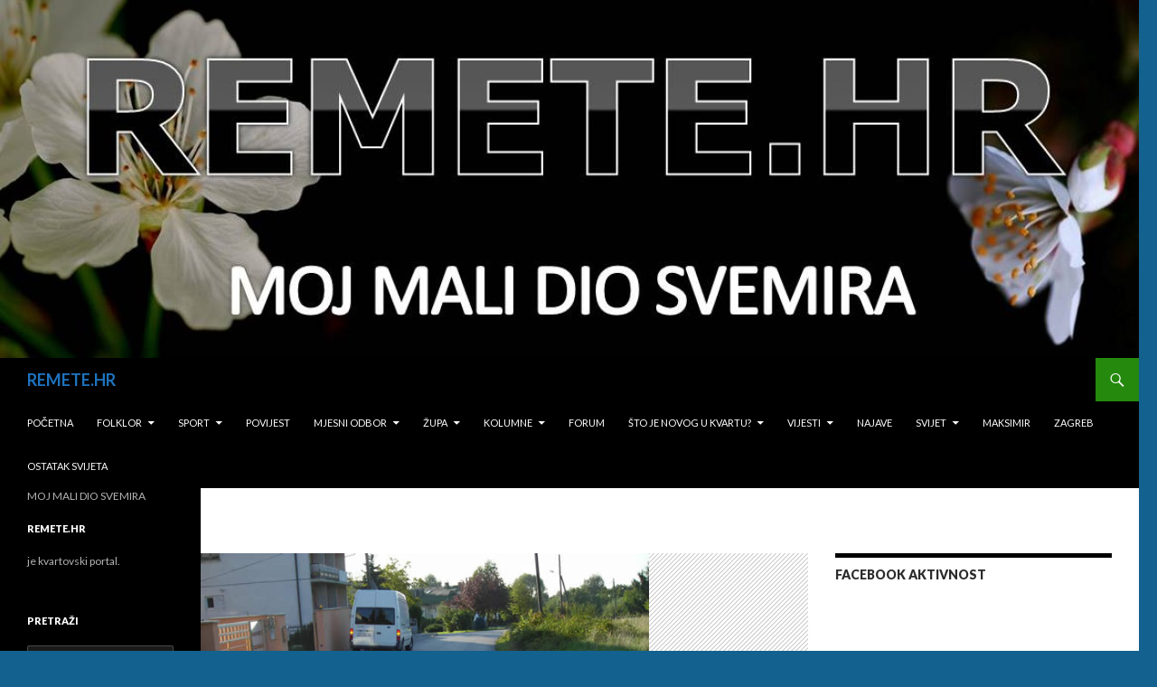

--- FILE ---
content_type: text/html; charset=UTF-8
request_url: https://remete.hr/2014/01/uspornici-u-goricama/
body_size: 8760
content:
<!DOCTYPE html>
<!--[if IE 7]>
<html class="ie ie7" lang="hr"
	prefix="og: https://ogp.me/ns#" >
<![endif]-->
<!--[if IE 8]>
<html class="ie ie8" lang="hr"
	prefix="og: https://ogp.me/ns#" >
<![endif]-->
<!--[if !(IE 7) & !(IE 8)]><!-->
<html lang="hr"
	prefix="og: https://ogp.me/ns#" >
<!--<![endif]-->
<head>
	<meta charset="UTF-8">
	<meta name="viewport" content="width=device-width">
	
	<link rel="profile" href="https://gmpg.org/xfn/11">
	<link rel="pingback" href="https://remete.hr/xmlrpc.php">
	<!--[if lt IE 9]>
	<script src="https://remete.hr/wp-content/themes/twentyfourteen/js/html5.js?ver=3.7.0"></script>
	<![endif]-->
	
		<!-- All in One SEO 4.1.0.3 -->
		<title>USPORNICI U GORICAMA | REMETE.HR</title>
		<meta name="description" content="Vijeće MO Remete na svojoj je 19. sjednici uputilo na postupanje Službi za mjesnu samoupravu zaključak o davanju suglasnosti za postavljanje prometnih uspornika u ulici Gorice. U obrazloženju ovog zaključka se kaže “Kako bi se osigurala prometna sigurnost u ulici Gorice Vijeće Mjesnog odbora Remete suglasno je da se postave prometni uspornici kada se prikupe suglasnosti za njihovo postavljanje … Nastavi čitati USPORNICI U GORICAMA →"/>
		<meta name="keywords" content="gorice,uspornici" />
		<link rel="canonical" href="https://remete.hr/2014/01/uspornici-u-goricama/" />
		<meta property="og:site_name" content="remete.hr" />
		<meta property="og:type" content="article" />
		<meta property="og:title" content="USPORNICI U GORICAMA | REMETE.HR" />
		<meta property="og:description" content="Vijeće MO Remete na svojoj je 19. sjednici uputilo na postupanje Službi za mjesnu samoupravu zaključak o davanju suglasnosti za postavljanje prometnih uspornika u ulici Gorice. U obrazloženju ovog zaključka se kaže “Kako bi se osigurala prometna sigurnost u ulici Gorice Vijeće Mjesnog odbora Remete suglasno je da se postave prometni uspornici kada se prikupe suglasnosti za njihovo postavljanje … Nastavi čitati USPORNICI U GORICAMA →" />
		<meta property="og:url" content="https://remete.hr/2014/01/uspornici-u-goricama/" />
		<meta property="og:image" content="https://remete.hr/wp-content/uploads/2014/01/lez_polGC.png" />
		<meta property="og:image:secure_url" content="https://remete.hr/wp-content/uploads/2014/01/lez_polGC.png" />
		<meta property="og:image:width" content="600" />
		<meta property="og:image:height" content="450" />
		<meta property="article:published_time" content="2014-01-10T10:22:04Z" />
		<meta property="article:modified_time" content="2014-01-16T12:38:59Z" />
		<meta name="twitter:card" content="summary" />
		<meta name="twitter:domain" content="remete.hr" />
		<meta name="twitter:title" content="USPORNICI U GORICAMA | REMETE.HR" />
		<meta name="twitter:description" content="Vijeće MO Remete na svojoj je 19. sjednici uputilo na postupanje Službi za mjesnu samoupravu zaključak o davanju suglasnosti za postavljanje prometnih uspornika u ulici Gorice. U obrazloženju ovog zaključka se kaže “Kako bi se osigurala prometna sigurnost u ulici Gorice Vijeće Mjesnog odbora Remete suglasno je da se postave prometni uspornici kada se prikupe suglasnosti za njihovo postavljanje … Nastavi čitati USPORNICI U GORICAMA →" />
		<meta name="twitter:image" content="https://remete.hr/wp-content/uploads/2014/01/lez_polGC.png" />
		<script type="application/ld+json" class="aioseo-schema">
			{"@context":"https:\/\/schema.org","@graph":[{"@type":"WebSite","@id":"https:\/\/remete.hr\/#website","url":"https:\/\/remete.hr\/","name":"REMETE.HR","description":"MOJ MALI DIO SVEMIRA","publisher":{"@id":"https:\/\/remete.hr\/#organization"}},{"@type":"Organization","@id":"https:\/\/remete.hr\/#organization","name":"REMETE.HR","url":"https:\/\/remete.hr\/"},{"@type":"BreadcrumbList","@id":"https:\/\/remete.hr\/2014\/01\/uspornici-u-goricama\/#breadcrumblist","itemListElement":[{"@type":"ListItem","@id":"https:\/\/remete.hr\/#listItem","position":"1","item":{"@id":"https:\/\/remete.hr\/#item","name":"Home","description":"kvartovski portal","url":"https:\/\/remete.hr\/"},"nextItem":"https:\/\/remete.hr\/2014\/#listItem"},{"@type":"ListItem","@id":"https:\/\/remete.hr\/2014\/#listItem","position":"2","item":{"@id":"https:\/\/remete.hr\/2014\/#item","name":"2014","url":"https:\/\/remete.hr\/2014\/"},"nextItem":"https:\/\/remete.hr\/2014\/01\/#listItem","previousItem":"https:\/\/remete.hr\/#listItem"},{"@type":"ListItem","@id":"https:\/\/remete.hr\/2014\/01\/#listItem","position":"3","item":{"@id":"https:\/\/remete.hr\/2014\/01\/#item","name":"January","url":"https:\/\/remete.hr\/2014\/01\/"},"nextItem":"https:\/\/remete.hr\/2014\/01\/uspornici-u-goricama\/#listItem","previousItem":"https:\/\/remete.hr\/2014\/#listItem"},{"@type":"ListItem","@id":"https:\/\/remete.hr\/2014\/01\/uspornici-u-goricama\/#listItem","position":"4","item":{"@id":"https:\/\/remete.hr\/2014\/01\/uspornici-u-goricama\/#item","name":"USPORNICI U GORICAMA","description":"Vije\u0107e MO Remete na svojoj je 19. sjednici uputilo na postupanje Slu\u017ebi za mjesnu samoupravu zaklju\u010dak o davanju suglasnosti za postavljanje prometnih uspornika u ulici Gorice. U obrazlo\u017eenju ovog zaklju\u010dka se ka\u017ee \u201cKako bi se osigurala prometna sigurnost u ulici Gorice Vije\u0107e Mjesnog odbora Remete suglasno je da se postave prometni uspornici kada se prikupe suglasnosti za njihovo postavljanje \u2026 Nastavi \u010ditati USPORNICI U GORICAMA \u2192","url":"https:\/\/remete.hr\/2014\/01\/uspornici-u-goricama\/"},"previousItem":"https:\/\/remete.hr\/2014\/01\/#listItem"}]},{"@type":"Person","@id":"https:\/\/remete.hr\/author\/ivan\/#author","url":"https:\/\/remete.hr\/author\/ivan\/","name":"Ivan","image":{"@type":"ImageObject","@id":"https:\/\/remete.hr\/2014\/01\/uspornici-u-goricama\/#authorImage","url":"https:\/\/secure.gravatar.com\/avatar\/0cdc93e9684d9cfcdc1077d7e576076b?s=96&d=mm&r=g","width":"96","height":"96","caption":"Ivan"}},{"@type":"WebPage","@id":"https:\/\/remete.hr\/2014\/01\/uspornici-u-goricama\/#webpage","url":"https:\/\/remete.hr\/2014\/01\/uspornici-u-goricama\/","name":"USPORNICI U GORICAMA | REMETE.HR","description":"Vije\u0107e MO Remete na svojoj je 19. sjednici uputilo na postupanje Slu\u017ebi za mjesnu samoupravu zaklju\u010dak o davanju suglasnosti za postavljanje prometnih uspornika u ulici Gorice. U obrazlo\u017eenju ovog zaklju\u010dka se ka\u017ee \u201cKako bi se osigurala prometna sigurnost u ulici Gorice Vije\u0107e Mjesnog odbora Remete suglasno je da se postave prometni uspornici kada se prikupe suglasnosti za njihovo postavljanje \u2026 Nastavi \u010ditati USPORNICI U GORICAMA \u2192","inLanguage":"hr","isPartOf":{"@id":"https:\/\/remete.hr\/#website"},"breadcrumb":{"@id":"https:\/\/remete.hr\/2014\/01\/uspornici-u-goricama\/#breadcrumblist"},"author":"https:\/\/remete.hr\/2014\/01\/uspornici-u-goricama\/#author","creator":"https:\/\/remete.hr\/2014\/01\/uspornici-u-goricama\/#author","image":{"@type":"ImageObject","@id":"https:\/\/remete.hr\/#mainImage","url":"https:\/\/remete.hr\/wp-content\/uploads\/2014\/01\/lez_polGC.png","width":"600","height":"450"},"primaryImageOfPage":{"@id":"https:\/\/remete.hr\/2014\/01\/uspornici-u-goricama\/#mainImage"},"datePublished":"2014-01-10T10:22:04+02:00","dateModified":"2014-01-16T12:38:59+02:00"},{"@type":"Article","@id":"https:\/\/remete.hr\/2014\/01\/uspornici-u-goricama\/#article","name":"USPORNICI U GORICAMA | REMETE.HR","description":"Vije\u0107e MO Remete na svojoj je 19. sjednici uputilo na postupanje Slu\u017ebi za mjesnu samoupravu zaklju\u010dak o davanju suglasnosti za postavljanje prometnih uspornika u ulici Gorice. U obrazlo\u017eenju ovog zaklju\u010dka se ka\u017ee \u201cKako bi se osigurala prometna sigurnost u ulici Gorice Vije\u0107e Mjesnog odbora Remete suglasno je da se postave prometni uspornici kada se prikupe suglasnosti za njihovo postavljanje \u2026 Nastavi \u010ditati USPORNICI U GORICAMA \u2192","headline":"USPORNICI U GORICAMA","author":{"@id":"https:\/\/remete.hr\/author\/ivan\/#author"},"publisher":{"@id":"https:\/\/remete.hr\/#organization"},"datePublished":"2014-01-10T10:22:04+02:00","dateModified":"2014-01-16T12:38:59+02:00","articleSection":"\u0160to je novog u kvartu?, Gorice, uspornici","mainEntityOfPage":{"@id":"https:\/\/remete.hr\/2014\/01\/uspornici-u-goricama\/#webpage"},"isPartOf":{"@id":"https:\/\/remete.hr\/2014\/01\/uspornici-u-goricama\/#webpage"},"image":{"@type":"ImageObject","@id":"https:\/\/remete.hr\/#articleImage","url":"https:\/\/remete.hr\/wp-content\/uploads\/2014\/01\/lez_polGC.png","width":"600","height":"450"}}]}
		</script>
		<!-- All in One SEO -->

 <!-- nextgen scrollGallery 1.8.2 --> 
		   <link rel='dns-prefetch' href='//use.fontawesome.com' />
<link rel='dns-prefetch' href='//fonts.googleapis.com' />
<link rel='dns-prefetch' href='//s.w.org' />
<link href='https://fonts.gstatic.com' crossorigin rel='preconnect' />
<link rel="alternate" type="application/rss+xml" title="REMETE.HR &raquo; Kanal" href="https://remete.hr/feed/" />
<link rel="alternate" type="application/rss+xml" title="REMETE.HR &raquo; Kanal komentara" href="https://remete.hr/comments/feed/" />
<link rel="alternate" type="application/rss+xml" title="REMETE.HR &raquo; USPORNICI U GORICAMA Kanal komentara" href="https://remete.hr/2014/01/uspornici-u-goricama/feed/" />
		<script>
			window._wpemojiSettings = {"baseUrl":"https:\/\/s.w.org\/images\/core\/emoji\/13.0.1\/72x72\/","ext":".png","svgUrl":"https:\/\/s.w.org\/images\/core\/emoji\/13.0.1\/svg\/","svgExt":".svg","source":{"concatemoji":"https:\/\/remete.hr\/wp-includes\/js\/wp-emoji-release.min.js?ver=f7854d7093979c210b904efb49542efb"}};
			!function(e,a,t){var n,r,o,i=a.createElement("canvas"),p=i.getContext&&i.getContext("2d");function s(e,t){var a=String.fromCharCode;p.clearRect(0,0,i.width,i.height),p.fillText(a.apply(this,e),0,0);e=i.toDataURL();return p.clearRect(0,0,i.width,i.height),p.fillText(a.apply(this,t),0,0),e===i.toDataURL()}function c(e){var t=a.createElement("script");t.src=e,t.defer=t.type="text/javascript",a.getElementsByTagName("head")[0].appendChild(t)}for(o=Array("flag","emoji"),t.supports={everything:!0,everythingExceptFlag:!0},r=0;r<o.length;r++)t.supports[o[r]]=function(e){if(!p||!p.fillText)return!1;switch(p.textBaseline="top",p.font="600 32px Arial",e){case"flag":return s([127987,65039,8205,9895,65039],[127987,65039,8203,9895,65039])?!1:!s([55356,56826,55356,56819],[55356,56826,8203,55356,56819])&&!s([55356,57332,56128,56423,56128,56418,56128,56421,56128,56430,56128,56423,56128,56447],[55356,57332,8203,56128,56423,8203,56128,56418,8203,56128,56421,8203,56128,56430,8203,56128,56423,8203,56128,56447]);case"emoji":return!s([55357,56424,8205,55356,57212],[55357,56424,8203,55356,57212])}return!1}(o[r]),t.supports.everything=t.supports.everything&&t.supports[o[r]],"flag"!==o[r]&&(t.supports.everythingExceptFlag=t.supports.everythingExceptFlag&&t.supports[o[r]]);t.supports.everythingExceptFlag=t.supports.everythingExceptFlag&&!t.supports.flag,t.DOMReady=!1,t.readyCallback=function(){t.DOMReady=!0},t.supports.everything||(n=function(){t.readyCallback()},a.addEventListener?(a.addEventListener("DOMContentLoaded",n,!1),e.addEventListener("load",n,!1)):(e.attachEvent("onload",n),a.attachEvent("onreadystatechange",function(){"complete"===a.readyState&&t.readyCallback()})),(n=t.source||{}).concatemoji?c(n.concatemoji):n.wpemoji&&n.twemoji&&(c(n.twemoji),c(n.wpemoji)))}(window,document,window._wpemojiSettings);
		</script>
		<style>
img.wp-smiley,
img.emoji {
	display: inline !important;
	border: none !important;
	box-shadow: none !important;
	height: 1em !important;
	width: 1em !important;
	margin: 0 .07em !important;
	vertical-align: -0.1em !important;
	background: none !important;
	padding: 0 !important;
}
</style>
	<link rel='stylesheet' id='wp-block-library-css'  href='https://remete.hr/wp-includes/css/dist/block-library/style.min.css?ver=f7854d7093979c210b904efb49542efb' media='all' />
<link rel='stylesheet' id='wp-block-library-theme-css'  href='https://remete.hr/wp-includes/css/dist/block-library/theme.min.css?ver=f7854d7093979c210b904efb49542efb' media='all' />
<link rel='stylesheet' id='contact-form-7-css'  href='https://remete.hr/wp-content/plugins/contact-form-7/includes/css/styles.css?ver=5.4.1' media='all' />
<link rel='stylesheet' id='twentyfourteen-lato-css'  href='https://fonts.googleapis.com/css?family=Lato%3A300%2C400%2C700%2C900%2C300italic%2C400italic%2C700italic&#038;subset=latin%2Clatin-ext&#038;display=fallback' media='all' />
<link rel='stylesheet' id='genericons-css'  href='https://remete.hr/wp-content/themes/twentyfourteen/genericons/genericons.css?ver=3.0.3' media='all' />
<link rel='stylesheet' id='twentyfourteen-style-css'  href='https://remete.hr/wp-content/themes/twentyfourteen/style.css?ver=20190507' media='all' />
<link rel='stylesheet' id='twentyfourteen-block-style-css'  href='https://remete.hr/wp-content/themes/twentyfourteen/css/blocks.css?ver=20190102' media='all' />
<!--[if lt IE 9]>
<link rel='stylesheet' id='twentyfourteen-ie-css'  href='https://remete.hr/wp-content/themes/twentyfourteen/css/ie.css?ver=20140701' media='all' />
<![endif]-->
<link rel='stylesheet' id='ngg_trigger_buttons-css'  href='https://remete.hr/wp-content/plugins/nextgen-gallery/products/photocrati_nextgen/modules/nextgen_gallery_display/static/trigger_buttons.css?ver=3.9.3' media='all' />
<link rel='stylesheet' id='shutter-0-css'  href='https://remete.hr/wp-content/plugins/nextgen-gallery/products/photocrati_nextgen/modules/lightbox/static/shutter/shutter.css?ver=3.9.3' media='all' />
<link rel='stylesheet' id='fontawesome_v4_shim_style-css'  href='https://use.fontawesome.com/releases/v5.3.1/css/v4-shims.css?ver=f7854d7093979c210b904efb49542efb' media='all' />
<link rel='stylesheet' id='fontawesome-css'  href='https://use.fontawesome.com/releases/v5.3.1/css/all.css?ver=f7854d7093979c210b904efb49542efb' media='all' />
<link rel='stylesheet' id='nextgen_basic_thumbnails_style-css'  href='https://remete.hr/wp-content/plugins/nextgen-gallery/products/photocrati_nextgen/modules/nextgen_basic_gallery/static/thumbnails/nextgen_basic_thumbnails.css?ver=3.9.3' media='all' />
<link rel='stylesheet' id='nextgen_pagination_style-css'  href='https://remete.hr/wp-content/plugins/nextgen-gallery/products/photocrati_nextgen/modules/nextgen_pagination/static/style.css?ver=3.9.3' media='all' />
<link rel='stylesheet' id='nextgen_widgets_style-css'  href='https://remete.hr/wp-content/plugins/nextgen-gallery/products/photocrati_nextgen/modules/widget/static/widgets.css?ver=3.9.3' media='all' />
<link rel='stylesheet' id='nextgen_basic_slideshow_style-css'  href='https://remete.hr/wp-content/plugins/nextgen-gallery/products/photocrati_nextgen/modules/nextgen_basic_gallery/static/slideshow/ngg_basic_slideshow.css?ver=3.9.3' media='all' />
<link rel='stylesheet' id='scrollGallery-css'  href='http://remete.hr/wp-content/plugins/nextgen-scrollgallery/scrollGallery/css/scrollGallery.css?ver=1.8.2' media='screen' />
<link rel='stylesheet' id='scrollGalleryDesign-css'  href='http://remete.hr/wp-content/plugins/nextgen-scrollgallery/scrollGallery/css/scrollGallery_greyDesign.css?ver=1.8.2' media='screen' />
<link rel='stylesheet' id='nggallery-css'  href='https://remete.hr/wp-content/plugins/nextgen-gallery/products/photocrati_nextgen/modules/ngglegacy/css/nggallery.css?ver=3.9.3' media='all' />
<script src='https://remete.hr/wp-includes/js/jquery/jquery.min.js?ver=3.5.1' id='jquery-core-js'></script>
<script src='https://remete.hr/wp-includes/js/jquery/jquery-migrate.min.js?ver=3.3.2' id='jquery-migrate-js'></script>
<script id='photocrati_ajax-js-extra'>
var photocrati_ajax = {"url":"https:\/\/remete.hr\/index.php?photocrati_ajax=1","wp_home_url":"https:\/\/remete.hr","wp_site_url":"https:\/\/remete.hr","wp_root_url":"https:\/\/remete.hr","wp_plugins_url":"https:\/\/remete.hr\/wp-content\/plugins","wp_content_url":"https:\/\/remete.hr\/wp-content","wp_includes_url":"https:\/\/remete.hr\/wp-includes\/","ngg_param_slug":"nggallery"};
</script>
<script src='https://remete.hr/wp-content/plugins/nextgen-gallery/products/photocrati_nextgen/modules/ajax/static/ajax.min.js?ver=3.9.3' id='photocrati_ajax-js'></script>
<script src='https://remete.hr/wp-content/plugins/nextgen-gallery/products/photocrati_nextgen/modules/nextgen_basic_gallery/static/thumbnails/nextgen_basic_thumbnails.js?ver=3.9.3' id='photocrati-nextgen_basic_thumbnails-js'></script>
<script src='https://use.fontawesome.com/releases/v5.3.1/js/v4-shims.js?ver=5.3.1' id='fontawesome_v4_shim-js'></script>
<script defer integrity="sha384-kW+oWsYx3YpxvjtZjFXqazFpA7UP/MbiY4jvs+RWZo2+N94PFZ36T6TFkc9O3qoB" crossorigin="anonymous" data-auto-replace-svg="false" data-keep-original-source="false" data-search-pseudo-elements src='https://use.fontawesome.com/releases/v5.3.1/js/all.js?ver=5.3.1' id='fontawesome-js'></script>
<script src='http://remete.hr/wp-content/plugins/nextgen-scrollgallery/scrollGallery/js/mootools-core-1.3.2-full-compat.js?ver=1.3.2' id='mootools-js'></script>
<script src='http://remete.hr/wp-content/plugins/nextgen-scrollgallery/scrollGallery/js/scrollGallery.js?ver=1.12' id='scrollGallery-js'></script>
<script src='http://remete.hr/wp-content/plugins/nextgen-scrollgallery/scrollGallery/js/powertools-mobile-1.1.1.js?ver=1.1.1' id='powertools-js'></script>
<link rel="https://api.w.org/" href="https://remete.hr/wp-json/" /><link rel="alternate" type="application/json" href="https://remete.hr/wp-json/wp/v2/posts/5485" /><link rel="EditURI" type="application/rsd+xml" title="RSD" href="https://remete.hr/xmlrpc.php?rsd" />
<link rel="wlwmanifest" type="application/wlwmanifest+xml" href="https://remete.hr/wp-includes/wlwmanifest.xml" /> 

<link rel='shortlink' href='https://remete.hr/?p=5485' />
<link rel="alternate" type="application/json+oembed" href="https://remete.hr/wp-json/oembed/1.0/embed?url=https%3A%2F%2Fremete.hr%2F2014%2F01%2Fuspornici-u-goricama%2F" />
<link rel="alternate" type="text/xml+oembed" href="https://remete.hr/wp-json/oembed/1.0/embed?url=https%3A%2F%2Fremete.hr%2F2014%2F01%2Fuspornici-u-goricama%2F&#038;format=xml" />

<!-- Dynamic Widgets by QURL loaded - http://www.dynamic-widgets.com //-->
		<style type="text/css" id="twentyfourteen-header-css">
				.site-title a {
			color: #1e73be;
		}
		</style>
		<style id="custom-background-css">
body.custom-background { background-color: #13618e; }
</style>
	<link rel="icon" href="https://remete.hr/wp-content/uploads/2015/10/cropped-logo_portal_portret-32x32.png" sizes="32x32" />
<link rel="icon" href="https://remete.hr/wp-content/uploads/2015/10/cropped-logo_portal_portret-192x192.png" sizes="192x192" />
<link rel="apple-touch-icon" href="https://remete.hr/wp-content/uploads/2015/10/cropped-logo_portal_portret-180x180.png" />
<meta name="msapplication-TileImage" content="https://remete.hr/wp-content/uploads/2015/10/cropped-logo_portal_portret-270x270.png" />
</head>

<body class="post-template-default single single-post postid-5485 single-format-standard custom-background wp-embed-responsive group-blog header-image footer-widgets singular">
<div id="page" class="hfeed site">
		<div id="site-header">
		<a href="https://remete.hr/" rel="home">
			<img src="https://remete.hr/wp-content/uploads/2015/04/cropped-PROLJECE-BN2.jpg" width="1260" height="396" alt="REMETE.HR">
		</a>
	</div>
	
	<header id="masthead" class="site-header" role="banner">
		<div class="header-main">
			<h1 class="site-title"><a href="https://remete.hr/" rel="home">REMETE.HR</a></h1>

			<div class="search-toggle">
				<a href="#search-container" class="screen-reader-text" aria-expanded="false" aria-controls="search-container">Pretraži</a>
			</div>

			<nav id="primary-navigation" class="site-navigation primary-navigation" role="navigation">
				<button class="menu-toggle">Primarni izbornik</button>
				<a class="screen-reader-text skip-link" href="#content">Skoči do sadržaja</a>
				<div class="menu-meni1-container"><ul id="primary-menu" class="nav-menu"><li id="menu-item-1698" class="menu-item menu-item-type-custom menu-item-object-custom menu-item-home menu-item-1698"><a href="http://remete.hr/">Početna</a></li>
<li id="menu-item-2067" class="menu-item menu-item-type-post_type menu-item-object-page menu-item-has-children menu-item-2067"><a href="https://remete.hr/kvart-2/folklor/">Folklor</a>
<ul class="sub-menu">
	<li id="menu-item-2066" class="menu-item menu-item-type-post_type menu-item-object-page menu-item-2066"><a href="https://remete.hr/kvart-2/folklor/fis-remete/">FIS &#8220;Remete&#8221;</a></li>
	<li id="menu-item-2068" class="menu-item menu-item-type-post_type menu-item-object-page menu-item-2068"><a href="https://remete.hr/kvart-2/folklor/kud-frankopan-remete/">KUD &#8220;Frankopan Remete&#8221;</a></li>
</ul>
</li>
<li id="menu-item-2050" class="menu-item menu-item-type-post_type menu-item-object-page menu-item-has-children menu-item-2050"><a href="https://remete.hr/sport/">Sport</a>
<ul class="sub-menu">
	<li id="menu-item-1855" class="menu-item menu-item-type-taxonomy menu-item-object-category menu-item-1855"><a href="https://remete.hr/category/sport/sportske-vijesti/">Sportske vijesti</a></li>
	<li id="menu-item-2044" class="menu-item menu-item-type-post_type menu-item-object-page menu-item-2044"><a href="https://remete.hr/sport/kosarka/">Košarka</a></li>
	<li id="menu-item-2045" class="menu-item menu-item-type-post_type menu-item-object-page menu-item-2045"><a href="https://remete.hr/sport/stolni-tenis/">Stolni tenis</a></li>
	<li id="menu-item-2046" class="menu-item menu-item-type-post_type menu-item-object-page menu-item-2046"><a href="https://remete.hr/sport/judo/">Judo</a></li>
</ul>
</li>
<li id="menu-item-2051" class="menu-item menu-item-type-post_type menu-item-object-page menu-item-2051"><a href="https://remete.hr/povijest-2/">Povijest</a></li>
<li id="menu-item-2060" class="menu-item menu-item-type-post_type menu-item-object-page menu-item-has-children menu-item-2060"><a href="https://remete.hr/mjesni-odbor/">Mjesni odbor</a>
<ul class="sub-menu">
	<li id="menu-item-3656" class="menu-item menu-item-type-taxonomy menu-item-object-category menu-item-3656"><a href="https://remete.hr/category/kvart/mjesni-odbor/znate-li/">Znate li&#8230;</a></li>
</ul>
</li>
<li id="menu-item-2065" class="menu-item menu-item-type-post_type menu-item-object-page menu-item-has-children menu-item-2065"><a href="https://remete.hr/zupa/">Župa</a>
<ul class="sub-menu">
	<li id="menu-item-1859" class="menu-item menu-item-type-taxonomy menu-item-object-category menu-item-1859"><a href="https://remete.hr/category/kvart/zupa/tjedan-u-zupi/">Tjedan u župi</a></li>
	<li id="menu-item-2089" class="menu-item menu-item-type-post_type menu-item-object-page menu-item-2089"><a href="https://remete.hr/kvart-2/zupa/zajednica-obitelji/">Zajednica obitelji</a></li>
</ul>
</li>
<li id="menu-item-1908" class="menu-item menu-item-type-taxonomy menu-item-object-category menu-item-has-children menu-item-1908"><a href="https://remete.hr/category/kolumne/">Kolumne</a>
<ul class="sub-menu">
	<li id="menu-item-1911" class="menu-item menu-item-type-taxonomy menu-item-object-category menu-item-1911"><a href="https://remete.hr/category/kolumne/zvizduk-s-bukovca/">Zvižduk s Bukovca</a></li>
	<li id="menu-item-1910" class="menu-item menu-item-type-taxonomy menu-item-object-category menu-item-1910"><a href="https://remete.hr/category/kolumne/remetski-psiho/">Remetski psiho</a></li>
	<li id="menu-item-1909" class="menu-item menu-item-type-taxonomy menu-item-object-category menu-item-1909"><a href="https://remete.hr/category/kolumne/na-lijevu-nogu/">Na lijevu nogu</a></li>
	<li id="menu-item-2205" class="menu-item menu-item-type-taxonomy menu-item-object-category menu-item-2205"><a href="https://remete.hr/category/eko-zona/">EKO zona</a></li>
	<li id="menu-item-4504" class="menu-item menu-item-type-taxonomy menu-item-object-category menu-item-4504"><a href="https://remete.hr/category/kolumne/moralno-superiorni-luzer/">moralno superiorni luzer</a></li>
	<li id="menu-item-1945" class="menu-item menu-item-type-taxonomy menu-item-object-category menu-item-1945"><a href="https://remete.hr/category/kolumne/ste-gladni/">&#8216;Ste gladni?</a></li>
</ul>
</li>
<li id="menu-item-1914" class="menu-item menu-item-type-custom menu-item-object-custom menu-item-1914"><a href="http://remete.hr/forum/">Forum</a></li>
<li id="menu-item-2094" class="menu-item menu-item-type-taxonomy menu-item-object-category current-post-ancestor current-menu-parent current-post-parent menu-item-has-children menu-item-2094"><a href="https://remete.hr/category/kvart/sto-je-novog-u-kvartu/">Što je novog u kvartu?</a></li>
<li id="menu-item-1856" class="menu-item menu-item-type-taxonomy menu-item-object-category current-post-ancestor current-menu-parent current-post-parent menu-item-has-children menu-item-1856"><a href="https://remete.hr/category/kvart/sto-je-novog-u-kvartu/">Vijesti</a></li>
<li id="menu-item-2052" class="menu-item menu-item-type-taxonomy menu-item-object-category menu-item-2052"><a href="https://remete.hr/category/kvart/vijesti/">Najave</a></li>
<li id="menu-item-1858" class="menu-item menu-item-type-taxonomy menu-item-object-category menu-item-has-children menu-item-1858"><a href="https://remete.hr/category/svijet/">Svijet</a></li>
<li id="menu-item-1848" class="menu-item menu-item-type-taxonomy menu-item-object-category menu-item-1848"><a href="https://remete.hr/category/svijet/maksimir/">Maksimir</a></li>
<li id="menu-item-1861" class="menu-item menu-item-type-taxonomy menu-item-object-category menu-item-1861"><a href="https://remete.hr/category/svijet/zagreb/">Zagreb</a></li>
<li id="menu-item-1851" class="menu-item menu-item-type-taxonomy menu-item-object-category menu-item-1851"><a href="https://remete.hr/category/svijet/ostatak-svijeta/">Ostatak svijeta</a></li>
</ul></div>			</nav>
		</div>

		<div id="search-container" class="search-box-wrapper hide">
			<div class="search-box">
				<form role="search" method="get" class="search-form" action="https://remete.hr/">
				<label>
					<span class="screen-reader-text">Pretraži:</span>
					<input type="search" class="search-field" placeholder="Pretraži &hellip;" value="" name="s" />
				</label>
				<input type="submit" class="search-submit" value="Pretraži" />
			</form>			</div>
		</div>
	</header><!-- #masthead -->

	<div id="main" class="site-main">

	<div id="primary" class="content-area">
		<div id="content" class="site-content" role="main">
			
<article id="post-5485" class="post-5485 post type-post status-publish format-standard has-post-thumbnail hentry category-sto-je-novog-u-kvartu tag-gorice tag-uspornici">
	
		<div class="post-thumbnail">
			<img width="496" height="372" src="https://remete.hr/wp-content/uploads/2014/01/lez_polGC.png" class="attachment-post-thumbnail size-post-thumbnail wp-post-image" alt="" loading="lazy" srcset="https://remete.hr/wp-content/uploads/2014/01/lez_polGC.png 600w, https://remete.hr/wp-content/uploads/2014/01/lez_polGC-300x225.png 300w" sizes="(max-width: 496px) 100vw, 496px" />		</div>

		
	<header class="entry-header">
				<div class="entry-meta">
			<span class="cat-links"><a href="https://remete.hr/category/kvart/sto-je-novog-u-kvartu/" rel="category tag">Što je novog u kvartu?</a></span>
		</div>
			<h1 class="entry-title">USPORNICI U GORICAMA</h1>
		<div class="entry-meta">
			<span class="entry-date"><a href="https://remete.hr/2014/01/uspornici-u-goricama/" rel="bookmark"><time class="entry-date" datetime="2014-01-10T11:22:04+02:00">10/01/2014</time></a></span> <span class="byline"><span class="author vcard"><a class="url fn n" href="https://remete.hr/author/ivan/" rel="author">Ivan</a></span></span>			<span class="comments-link"><a href="https://remete.hr/2014/01/uspornici-u-goricama/#respond">Komentiraj</a></span>
						</div><!-- .entry-meta -->
	</header><!-- .entry-header -->

		<div class="entry-content">
		<p><strong>Vijeće MO Remete na svojoj je 19. sjednici uputilo na postupanje Službi za mjesnu samoupravu zaključak o davanju suglasnosti za postavljanje prometnih uspornika u ulici Gorice.</strong></p>
<p><span id="more-5485"></span></p>
<p>U obrazloženju ovog zaključka se kaže &#8220;Kako bi se osigurala prometna sigurnost u ulici Gorice Vijeće Mjesnog odbora Remete suglasno je da se postave prometni uspornici kada se prikupe suglasnosti za njihovo postavljanje od stanovnika ulice Gorice ispred čijih kuća će prometni uspornici biti postavljeni. Prikupljanje suglasnosti za postavljanje prometnih uspornika izvršiti će se tek kada Gradski ured za prostorno uređenje, izgradnju Grada, graditeljstvo, komunalne poslove i promet, odjel za promet utvrdi na kojim mjestima u ulici Gorice treba postaviti prometne uspornike.&#8221;</p>
	</div><!-- .entry-content -->
	
	<footer class="entry-meta"><span class="tag-links"><a href="https://remete.hr/tag/gorice/" rel="tag">Gorice</a><a href="https://remete.hr/tag/uspornici/" rel="tag">uspornici</a></span></footer></article><!-- #post-5485 -->
		<nav class="navigation post-navigation" role="navigation">
		<h1 class="screen-reader-text">Navigacija objava</h1>
		<div class="nav-links">
			<a href="https://remete.hr/2014/01/vrijeme-je-za-povratak-u-formu/" rel="prev"><span class="meta-nav">Prethodna objava</span>Vrijeme je za povratak u formu!</a><a href="https://remete.hr/2014/01/u-cresnjevcu-stradao-djecak/" rel="next"><span class="meta-nav">Sljedeća objava</span>U ČREŠNJEVCU STRADAO DJEČAK</a>			</div><!-- .nav-links -->
		</nav><!-- .navigation -->
		
<div id="comments" class="comments-area">

	
		<div id="respond" class="comment-respond">
		<h3 id="reply-title" class="comment-reply-title">Odgovori <small><a rel="nofollow" id="cancel-comment-reply-link" href="/2014/01/uspornici-u-goricama/#respond" style="display:none;">Otkaži odgovor</a></small></h3><p class="must-log-in">Ukoliko želite ostaviti komentar, morate se <a href="https://remete.hr/wp-login.php?redirect_to=https%3A%2F%2Fremete.hr%2F2014%2F01%2Fuspornici-u-goricama%2F">prijaviti</a>.</p>	</div><!-- #respond -->
	
</div><!-- #comments -->
		</div><!-- #content -->
	</div><!-- #primary -->

<div id="content-sidebar" class="content-sidebar widget-area" role="complementary">
	<aside id="text-11" class="widget widget_text"><h1 class="widget-title">Facebook aktivnost</h1>			<div class="textwidget"><iframe src="http://www.facebook.com/plugins/activity.php?site=http%3A%2F%2Fremete.hr&amp;width=295&amp;height=395&amp;header=false&amp;colorscheme=light&amp;recommendations=false" scrolling="no" frameborder="0" style="border:none; overflow:hidden; width:100%; height:395px;" allowTransparency="true"></iframe></div>
		</aside></div><!-- #content-sidebar -->
<div id="secondary">
		<h2 class="site-description">MOJ MALI DIO SVEMIRA</h2>
	
	
		<div id="primary-sidebar" class="primary-sidebar widget-area" role="complementary">
		<aside id="text-16" class="widget widget_text"><h1 class="widget-title">REMETE.HR</h1>			<div class="textwidget">je kvartovski portal.</div>
		</aside><aside id="search-7" class="widget widget_search"><h1 class="widget-title">Pretraži</h1><form role="search" method="get" class="search-form" action="https://remete.hr/">
				<label>
					<span class="screen-reader-text">Pretraži:</span>
					<input type="search" class="search-field" placeholder="Pretraži &hellip;" value="" name="s" />
				</label>
				<input type="submit" class="search-submit" value="Pretraži" />
			</form></aside><aside id="%1$s" class="widget %2$s"><div class="hslice" id="ngg-webslice"><h1 class="entry-title widget-title">Galerija</h1><div class="ngg-widget entry-content">
            <a href="https://remete.hr/wp-content/gallery/200g/vrt.jpg"
           title=" "
           data-image-id='90'
           class="shutterset_f212007a20748cfd7bce2dcbf3fbab33"           ><img title="vrt"
                 alt="vrt"
                 src="https://remete.hr/wp-content/gallery/200g/thumbs/thumbs_vrt.jpg"
                 width="100"
                 height="75"
            /></a>
            <a href="https://remete.hr/wp-content/gallery/fasnicak-svadba13/9.jpg"
           title=" "
           data-image-id='213'
           class="shutterset_f212007a20748cfd7bce2dcbf3fbab33"           ><img title="9"
                 alt="9"
                 src="https://remete.hr/wp-content/gallery/fasnicak-svadba13/thumbs/thumbs_9.jpg"
                 width="100"
                 height="75"
            /></a>
            <a href="https://remete.hr/wp-content/gallery/tijelovo-2013/sg_3513.jpg"
           title=" "
           data-image-id='323'
           class="shutterset_f212007a20748cfd7bce2dcbf3fbab33"           ><img title="sg_3513"
                 alt="sg_3513"
                 src="https://remete.hr/wp-content/gallery/tijelovo-2013/thumbs/thumbs_sg_3513.jpg"
                 width="100"
                 height="75"
            /></a>
            <a href="https://remete.hr/wp-content/gallery/rugvica1/tica2a.jpg"
           title=" "
           data-image-id='593'
           class="shutterset_f212007a20748cfd7bce2dcbf3fbab33"           ><img title="tica2a"
                 alt="tica2a"
                 src="https://remete.hr/wp-content/gallery/rugvica1/thumbs/thumbs_tica2a.jpg"
                 width="100"
                 height="75"
            /></a>
            <a href="https://remete.hr/wp-content/gallery/gup14/01a.jpg"
           title=" "
           data-image-id='660'
           class="shutterset_f212007a20748cfd7bce2dcbf3fbab33"           ><img title="01a"
                 alt="01a"
                 src="https://remete.hr/wp-content/gallery/gup14/thumbs/thumbs_01a.jpg"
                 width="100"
                 height="75"
            /></a>
            <a href="https://remete.hr/wp-content/gallery/marija-bistrica-2015/FB_IMG_1436626298627.jpg"
           title=" "
           data-image-id='822'
           class="shutterset_f212007a20748cfd7bce2dcbf3fbab33"           ><img title="FB_IMG_1436626298627.jpg"
                 alt="FB_IMG_1436626298627.jpg"
                 src="https://remete.hr/wp-content/gallery/marija-bistrica-2015/thumbs/thumbs_FB_IMG_1436626298627.jpg"
                 width="100"
                 height="75"
            /></a>
    </div>

</div></aside><aside id="text-8" class="widget widget_text"><h1 class="widget-title">remete.hr na facebooku</h1>			<div class="textwidget"><iframe src="http://www.facebook.com/plugins/likebox.php?href=http%3A%2F%2Fwww.facebook.com%2F%23%21%2Fpages%2FRemetehr-Moj-mali-dio-svemira%2F137132489667824&amp;width=295&amp;colorscheme=light&amp;show_faces=true&amp;stream=false&amp;header=false&amp;height=395" scrolling="auto" frameborder="0" style="border:none; overflow:hidden; width:100%; height:395px;" allowTransparency="true"></iframe></div>
		</aside>	</div><!-- #primary-sidebar -->
	</div><!-- #secondary -->

		</div><!-- #main -->

		<footer id="colophon" class="site-footer" role="contentinfo">

			
<div id="supplementary">
	<div id="footer-sidebar" class="footer-sidebar widget-area" role="complementary">
		<aside id="text-11" class="widget widget_text"><h1 class="widget-title">Facebook aktivnost</h1>			<div class="textwidget"><iframe src="http://www.facebook.com/plugins/activity.php?site=http%3A%2F%2Fremete.hr&amp;width=295&amp;height=395&amp;header=false&amp;colorscheme=light&amp;recommendations=false" scrolling="no" frameborder="0" style="border:none; overflow:hidden; width:100%; height:395px;" allowTransparency="true"></iframe></div>
		</aside>	</div><!-- #footer-sidebar -->
</div><!-- #supplementary -->

			<div class="site-info">
												<a href="https://wordpress.org/" class="imprint">
					Ponosno pokreće WordPress				</a>
			</div><!-- .site-info -->
		</footer><!-- #colophon -->
	</div><!-- #page -->

	<script src='https://remete.hr/wp-includes/js/dist/vendor/wp-polyfill.min.js?ver=7.4.4' id='wp-polyfill-js'></script>
<script id='wp-polyfill-js-after'>
( 'fetch' in window ) || document.write( '<script src="https://remete.hr/wp-includes/js/dist/vendor/wp-polyfill-fetch.min.js?ver=3.0.0"></scr' + 'ipt>' );( document.contains ) || document.write( '<script src="https://remete.hr/wp-includes/js/dist/vendor/wp-polyfill-node-contains.min.js?ver=3.42.0"></scr' + 'ipt>' );( window.DOMRect ) || document.write( '<script src="https://remete.hr/wp-includes/js/dist/vendor/wp-polyfill-dom-rect.min.js?ver=3.42.0"></scr' + 'ipt>' );( window.URL && window.URL.prototype && window.URLSearchParams ) || document.write( '<script src="https://remete.hr/wp-includes/js/dist/vendor/wp-polyfill-url.min.js?ver=3.6.4"></scr' + 'ipt>' );( window.FormData && window.FormData.prototype.keys ) || document.write( '<script src="https://remete.hr/wp-includes/js/dist/vendor/wp-polyfill-formdata.min.js?ver=3.0.12"></scr' + 'ipt>' );( Element.prototype.matches && Element.prototype.closest ) || document.write( '<script src="https://remete.hr/wp-includes/js/dist/vendor/wp-polyfill-element-closest.min.js?ver=2.0.2"></scr' + 'ipt>' );( 'objectFit' in document.documentElement.style ) || document.write( '<script src="https://remete.hr/wp-includes/js/dist/vendor/wp-polyfill-object-fit.min.js?ver=2.3.4"></scr' + 'ipt>' );
</script>
<script id='contact-form-7-js-extra'>
var wpcf7 = {"api":{"root":"https:\/\/remete.hr\/wp-json\/","namespace":"contact-form-7\/v1"}};
</script>
<script src='https://remete.hr/wp-content/plugins/contact-form-7/includes/js/index.js?ver=5.4.1' id='contact-form-7-js'></script>
<script src='https://remete.hr/wp-includes/js/comment-reply.min.js?ver=f7854d7093979c210b904efb49542efb' id='comment-reply-js'></script>
<script src='https://remete.hr/wp-includes/js/imagesloaded.min.js?ver=4.1.4' id='imagesloaded-js'></script>
<script src='https://remete.hr/wp-includes/js/masonry.min.js?ver=4.2.2' id='masonry-js'></script>
<script src='https://remete.hr/wp-includes/js/jquery/jquery.masonry.min.js?ver=3.1.2b' id='jquery-masonry-js'></script>
<script src='https://remete.hr/wp-content/themes/twentyfourteen/js/functions.js?ver=20171218' id='twentyfourteen-script-js'></script>
<script id='ngg_common-js-extra'>

var galleries = {};
galleries.gallery_f212007a20748cfd7bce2dcbf3fbab33 = {"id":null,"ids":null,"source":"galleries","src":"","container_ids":[],"gallery_ids":[],"album_ids":[],"tag_ids":[],"display_type":"photocrati-nextgen_basic_thumbnails","display":"","exclusions":[],"order_by":"sortorder","order_direction":"ASC","entity_ids":["90","213","323","593","660","822"],"tagcloud":false,"returns":"included","slug":"widget-ngg-images-7","sortorder":[],"display_settings":{"override_thumbnail_settings":"0","thumbnail_width":"100","thumbnail_height":"75","thumbnail_crop":"1","images_per_page":6,"number_of_columns":"0","ajax_pagination":"0","show_all_in_lightbox":false,"use_imagebrowser_effect":false,"show_slideshow_link":false,"slideshow_link_text":"[Show as slideshow]","template":"\/home\/remeteh\/public_html\/wp-content\/plugins\/nextgen-gallery\/products\/photocrati_nextgen\/modules\/widget\/templates\/display_gallery.php","use_lightbox_effect":true,"display_no_images_error":1,"disable_pagination":true,"thumbnail_quality":"100","thumbnail_watermark":0,"ngg_triggers_display":"never","display_view":"default","_errors":[],"maximum_entity_count":6,"image_type":"thumb","show_thumbnail_link":false,"image_width":100,"image_height":75,"widget_setting_title":"Galerija","widget_setting_before_widget":"<aside id=\"%1$s\" class=\"widget %2$s\"><div class=\"hslice\" id=\"ngg-webslice\">","widget_setting_before_title":"<h1 class=\"entry-title widget-title\">","widget_setting_after_widget":"<\/div><\/aside>","widget_setting_after_title":"<\/h1>","widget_setting_width":100,"widget_setting_height":75,"widget_setting_show_setting":"thumbnail","widget_setting_widget_id":"ngg-images-7"},"excluded_container_ids":[],"maximum_entity_count":500,"__defaults_set":true,"_errors":[],"ID":"f212007a20748cfd7bce2dcbf3fbab33"};
galleries.gallery_f212007a20748cfd7bce2dcbf3fbab33.wordpress_page_root = "https:\/\/remete.hr\/2014\/01\/uspornici-u-goricama\/";
var nextgen_lightbox_settings = {"static_path":"https:\/\/remete.hr\/wp-content\/plugins\/nextgen-gallery\/products\/photocrati_nextgen\/modules\/lightbox\/static\/{placeholder}","context":"nextgen_images"};
</script>
<script src='https://remete.hr/wp-content/plugins/nextgen-gallery/products/photocrati_nextgen/modules/nextgen_gallery_display/static/common.js?ver=3.9.3' id='ngg_common-js'></script>
<script id='ngg_common-js-after'>
            var nggLastTimeoutVal = 1000;

			var nggRetryFailedImage = function(img) {
				setTimeout(function(){
					img.src = img.src;
				}, nggLastTimeoutVal);
			
				nggLastTimeoutVal += 500;
			}
        
</script>
<script id='ngg_lightbox_context-js-extra'>

var nextgen_shutter_i18n = {"msgLoading":"L O A D I N G","msgClose":"Click to Close"};
</script>
<script src='https://remete.hr/wp-content/plugins/nextgen-gallery/products/photocrati_nextgen/modules/lightbox/static/lightbox_context.js?ver=3.9.3' id='ngg_lightbox_context-js'></script>
<script src='https://remete.hr/wp-content/plugins/nextgen-gallery/products/photocrati_nextgen/modules/lightbox/static/shutter/shutter.js?ver=3.9.3' id='shutter-0-js'></script>
<script src='https://remete.hr/wp-content/plugins/nextgen-gallery/products/photocrati_nextgen/modules/lightbox/static/shutter/nextgen_shutter.js?ver=3.9.3' id='shutter-1-js'></script>
<script src='https://remete.hr/wp-includes/js/wp-embed.min.js?ver=f7854d7093979c210b904efb49542efb' id='wp-embed-js'></script>
</body>
</html>
